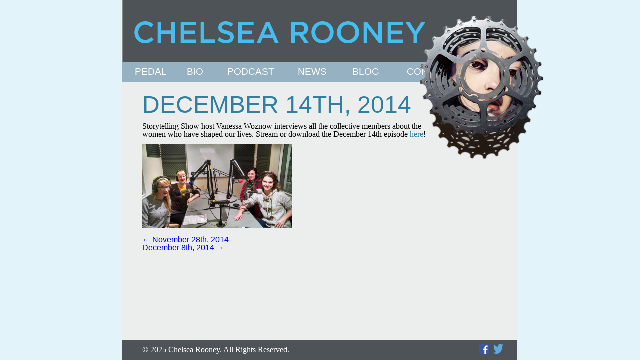

--- FILE ---
content_type: text/css
request_url: https://chelsearooney.com/wp-content/themes/chelsearooney/style.css
body_size: 2108
content:
/*
Theme Name: chelsearooney
Theme URI: http://nines.ca
Author: Michael Joyce
Author URI: http://nines.ca
Description: A minimalist theme for Chelsea Rooney
Version: 4.0.2
License: GNU General Public License
License URI: https://www.gnu.org/licenses/gpl.html
Tags:
Text Domain: chelsearooney
*/
/* line 2, scss/reset.scss */
html, body, div, span, applet, object, iframe,
h1, h2, h3, h4, h5, h6, p, blockquote, pre,
a, abbr, acronym, address, big, cite, code,
del, dfn, em, img, ins, kbd, q, s, samp,
small, strike, strong, sub, sup, tt, var,
b, u, i, center,
dl, dt, dd, ol, ul, li,
fieldset, form, label, legend,
table, caption, tbody, tfoot, thead, tr, th, td,
article, aside, canvas, details, embed,
figure, figcaption, footer, header, hgroup,
menu, nav, output, ruby, section, summary,
time, mark, audio, video {
  margin: 0;
  padding: 0;
  border: 0;
  font-size: 100%;
  font: inherit;
  vertical-align: baseline;
}

/* HTML5 display-role reset for older browsers */
/* line 24, scss/reset.scss */
article, aside, details, figcaption, figure,
footer, header, hgroup, menu, nav, section {
  display: block;
}

/* line 30, scss/reset.scss */
html, body {
  line-height: 1;
  min-height: 100%;
  margin: 0;
  padding: 0;
  height: 100%;
  color: black;
  background-color: #e2f3f9;
}

/* line 40, scss/reset.scss */
ol, ul {
  list-style: none;
}

/* line 44, scss/reset.scss */
blockquote, q {
  quotes: none;
}

/* line 48, scss/reset.scss */
blockquote:before, blockquote:after, q:before, q:after {
  content: '';
  content: none;
}

/* line 53, scss/reset.scss */
table {
  border-collapse: collapse;
  border-spacing: 0;
}

/* line 58, scss/reset.scss */
a {
  margin: 0;
  padding: 0;
  font-size: 100%;
  vertical-align: baseline;
  background: transparent;
  text-decoration: none;
  color: blue;
}
/* line 67, scss/reset.scss */
a:hover {
  text-decoration: underline;
}

/* line 73, scss/reset.scss */
em, i {
  font-style: italic;
}

/* line 77, scss/reset.scss */
strong, b {
  font-weight: bold;
}

/* line 81, scss/reset.scss */
ins {
  background-color: white;
  color: #2f80a1;
  text-decoration: none;
}

/* line 87, scss/reset.scss */
mark {
  background-color: white;
  color: #2f80a1;
  font-style: italic;
  font-weight: bold;
}

/* line 94, scss/reset.scss */
del {
  color: #2f80a1;
  text-decoration: line-through;
}

/* line 99, scss/reset.scss */
abbr[title], dfn[title] {
  border-bottom: 1px dotted;
  cursor: help;
}

/* line 104, scss/reset.scss */
hr {
  display: block;
  height: 1px;
  border: 0;
  border-top: 1px solid white;
  margin: 1em 0;
  padding: 0;
}

/* line 113, scss/reset.scss */
input, select {
  vertical-align: middle;
}

/* line 117, scss/reset.scss */
.clear {
  clear: both;
}

/* line 14, scss/layout.scss */
#wrapper {
  position: relative;
  width: 790px;
  margin-left: auto;
  margin-right: auto;
  min-height: 100%;
  background-color: #eceded;
}

/* line 23, scss/layout.scss */
#header {
  background-color: #4d5357;
  height: 163px;
}
/* line 28, scss/layout.scss */
#header h1 a {
  display: block;
  width: 788px;
  height: 125px;
  text-indent: -1000px;
  background-image: url("/wp-content/themes/chelsearooney/images/header.png");
  color: black;
  text-decoration: none;
  font-size: 36px;
}
/* line 40, scss/layout.scss */
#header .gears {
  position: absolute;
  right: -53px;
  top: 32px;
  z-index: 100;
}

/* line 50, scss/layout.scss */
nav#menu ul {
  position: relative;
  margin: 0;
  padding: 0;
  padding-left: 25px;
  height: 40px;
  font-size: 14pt;
  font-family: 'Quattrocento Sans', sans-serif;
  text-transform: uppercase;
  background-color: #96b1c1;
}
/* line 62, scss/layout.scss */
nav#menu ul li {
  position: relative;
  display: inline-block;
  width: 104px;
  height: 40px;
  vertical-align: middle;
  margin: 0px;
  padding: 0px;
  padding-top: 10px;
}
/* line 73, scss/layout.scss */
nav#menu ul li.pedal {
  width: 99px;
}
/* line 77, scss/layout.scss */
nav#menu ul li.bio {
  width: 76px;
}
/* line 81, scss/layout.scss */
nav#menu ul li.podcast {
  width: 136px;
}
/* line 85, scss/layout.scss */
nav#menu ul li.news {
  width: 94px;
}
/* line 89, scss/layout.scss */
nav#menu ul li.contact {
  width: 130px;
}
/* line 93, scss/layout.scss */
nav#menu ul li a {
  display: inline-block;
  width: 120px;
  color: #fff;
}
/* line 98, scss/layout.scss */
nav#menu ul li a:hover {
  text-decoration: none;
  color: #2f80a1;
}

/* line 108, scss/layout.scss */
#search {
  display: none;
}

/* line 112, scss/layout.scss */
#container {
  position: relative;
  width: 600px;
  padding-left: 40px;
  padding-right: 26px;
  padding-bottom: 100px;
}

/* line 120, scss/layout.scss */
img {
  margin: 0px;
}
/* line 123, scss/layout.scss */
img.alignright {
  float: right;
  margin: 35px 0px 35px 35px;
}
/* line 127, scss/layout.scss */
img.alignleft {
  float: left;
  margin: 35px 35px 35px 0px;
}

/* line 133, scss/layout.scss */
div.alignleft {
  float: left;
  position: relative;
  top: -57px;
  margin-bottom: -57px;
  margin-right: 20px;
  padding-left: 0px;
}

/* line 142, scss/layout.scss */
#footer {
  position: absolute;
  bottom: 0;
  width: 100%;
  height: 40px;
  display: table;
  background-color: #4d5357;
  color: white;
}
/* line 151, scss/layout.scss */
#footer div {
  display: table-cell;
  vertical-align: middle;
  padding-left: 40px;
}
/* line 157, scss/layout.scss */
#footer #sm-icons {
  width: 80px;
}
/* line 160, scss/layout.scss */
#footer #sm-icons a {
  margin-left: 4px;
}

/*

quotes and blurbs:
font-family: 'Noto Serif', serif;

body text:
font-family: 'PT Serif', serif;

page titles
font-family: 'Open Sans Condensed', sans-serif;

nav menu
font-family: 'Quattrocento Sans', sans-serif;

*/
/* line 18, scss/typography.scss */
body {
  font-family: 'PT Serif', serif;
}

/* line 22, scss/typography.scss */
nav {
  font-family: 'Quattrocento Sans', sans-serif;
}

/* line 26, scss/typography.scss */
h1, h2, h3, h4, h5, h6 {
  font-family: 'Open Sans Condensed', sans-serif;
}

/* line 30, scss/typography.scss */
body.page-id-6 article h1 {
  left: 230px;
}

/* line 36, scss/typography.scss */
article h1 {
  color: #2f80a1;
  top: 23px;
  clear: both;
  position: relative;
  font-size: 36pt;
  margin-bottom: 34px;
  text-transform: uppercase;
}
/* line 46, scss/typography.scss */
article a {
  color: #2f80a1;
}
/* line 53, scss/typography.scss */
article a.twitter:before {
  display: block;
  float: left;
  width: 20px;
  height: 20px;
  background-image: url("/wp-content/themes/chelsearooney/images/twitter_logo.png");
  background-size: 20px 20px;
  content: "";
}
/* line 66, scss/typography.scss */
article a.facebook {
  clear: both;
  display: block;
}
/* line 71, scss/typography.scss */
article a.facebook:before {
  display: block;
  float: left;
  width: 20px;
  height: 20px;
  background-image: url("/wp-content/themes/chelsearooney/images/facebook_logo.png");
  background-size: 20px 20px;
  content: "";
}
/* line 83, scss/typography.scss */
article a:hover {
  color: #184152;
  text-decoration: none;
}
/* line 88, scss/typography.scss */
article div {
  line-height: 1.125;
}
/* line 92, scss/typography.scss */
article p {
  margin-bottom: 0.75em;
}
/* line 96, scss/typography.scss */
article blockquote.quote {
  clear: both;
  font-family: 'PT Serif', serif;
  font-style: italic;
  color: #454041;
}
/* line 102, scss/typography.scss */
article blockquote.quote span.citation {
  display: block;
  padding-top: 0.5em;
  font-family: 'PT Serif', serif;
  font-style: normal;
}
/* line 109, scss/typography.scss */
article blockquote.quote span.citation:before {
  content: '\2014';
}

/* line 117, scss/typography.scss */
body.category #container {
  width: 600px;
  padding-left: 90px;
  padding-right: 90px;
  padding-top: 47px;
}
/* line 126, scss/typography.scss */
body.category header h1 {
  color: #2f80a1;
  font-size: 36pt;
}
/* line 131, scss/typography.scss */
body.category header .archive-meta {
  padding-top: 40px;
}
/* line 136, scss/typography.scss */
body.category article {
  padding-top: 10px;
  padding-bottom: 10px;
}
/* line 143, scss/typography.scss */
body.category article header h1 {
  font-size: 18px;
  text-transform: capitalize;
  font-family: 'Open Sans Condensed', sans-serif;
}

/* KK added */
.sidebar {
  padding-top: 30px;
  color: black;
}

.sidebar a:hover {
 color: #2f80a1;
}

.sidebar h3 {
  color: #2f80a1;
  font-size: 100%
  text-transform: uppercase;
}

/*@ sourceMappingURL=style.css.map */